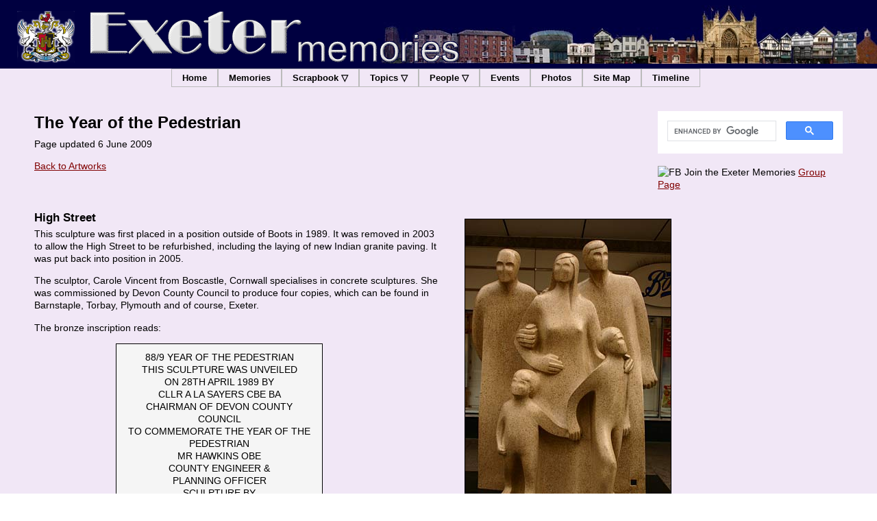

--- FILE ---
content_type: text/html; charset=UTF-8
request_url: https://exetermemories.co.uk/em/_art/pedestrian.php
body_size: 3353
content:
<!DOCTYPE html PUBLIC "-//W3C//DTD HTML 4.01//EN" "http://www.w3.org/TR/html4/strict.dtd">
<html lang="en-gb">
<head>
<meta content="text/html; charset=us-ascii" http-equiv="Content-Type">
<link rel="stylesheet" href="../emstyleshort.css" type="text/css">
<link rel="stylesheet" type="text/css" href="../shared/menustyle.css">
<meta name="author" content="David Cornforth">
<meta name="description" content="A history of the Year of the Pedestrian statue outside Boots in the High Street.">
<meta name="keywords" content="st sidwells, church of england, primary, junior, sir john bury, york road">
<title>Exeter
Memories - The Year of the Pedestrian</title>
</head>
<body>
<div id="container">
  <div id="top">
 <p style="text-align: right; margin-bottom: 5px;"><img src="../shared/trimmedbanner2.gif" style="float: left; margin-left: 15px;" alt=""></p>
</div>
<div class="menu">
 <ul id="menu">
  <li><a href="../../index.php">Home</a></li>
  <li><a href="../storylist.php">Memories</a></li>
  <li><a class="drop" href="#url">Scrapbook&nbsp;&#9661;
   <ul>
    <li><a href="../_scrapbook/19thcentury.php">19th Century</a></li>
    <li><a href="../_scrapbook/1900s.php">1900-1909</a></li>
    <li><a href="../_scrapbook/1910_1919.php">1910-1919</a></li>
    <li><a href="../_scrapbook/1920s.php">1920-1929</a></li>
    <li><a href="../_scrapbook/1930s.php">1930-1939</a></li>
    <li><a href="../_scrapbook/1940s.php">1940-1949</a></li>
    <li><a href="../_scrapbook/1950s.php">1950-1959</a></li>
    <li><a href="../_scrapbook/1960s.php">1960-1969</a></li>
    <li><a href="../_scrapbook/1970s.php">1970-1979</a></li>
    <li><a href="../_scrapbook/1980s.php">1980-1989</a></li>
    <li><a href="../_scrapbook/1990s.php">1990-1999</a></li>
    <li><a href="../_scrapbook/21st_century_exeter.php">2000s</a></li>
   </ul>
  <li><a class="drop" href="#url">Topics&nbsp;&#9661;
   <ul>
    <li><a href="../_areas/areas_exeter.php">Areas of the City</a></li>
    <li><a href="../_buildings/buildings_1.php"> Buildings & Structures</a></li>
    <li><a href="../_churches/churches_1.php">Religious Buildings</a></li>
    <li><a href="../_schools/schools_1.php">Schools & Colleges</a></li>
    <li><a href="../bridges_of_exeter.php">Bridges</a></li>
    <li><a href="../_pubs/pubs_1.php">Pubs, Hotels & Cafes</a></li>
    <li class="fly"><a class="right" href="#url">Commercial Exeter&nbsp;&#9655;
     <ul>
      <li><a href="../_commercial/menu-service.php">Service Industry</a></li>
      <li><a href="../_commercial/menu-retail.php">Retail Firms</a></li>
      <li><a href="../_commercial/menu-industrial.php">Industrial</a></li>
      <li><a href="../exeter_mills.php">Water Mills</a></li>
      <li><a href="../_commercial/menu-quay-canal.php">Quay, Canal, River</a></li>
      <li><a href="../_pubs/pubs_1.php">Pubs, Hotels & Cafes</a></li>
     </ul>
    </li>
    <li class="fly"><a class="right" href="#url">Entertainment&nbsp;&#9655;
     <ul>
      <li><a href="../exeters_cinemas.php">Cinema</a></li>
      <li><a href="../theatre.php">Theatre</a></li>
      <li><a href="../_pubs/pubs_1.php">Pubs, clubs & hotels</a></li>
      <li><a href="../_entertainment/menu-entertainment.php">Other Entertainment</a></li>
     </ul>
    </li>
    <li><a href="../exeter_videos.php">Film, Video & Sound</a></li>
    <li><a class="fly" href="#url">Institutions&nbsp;&#9655;
     <ul>
      <li><a href="../_organisations/menu-hospitals.php"> Hospitals</a></li>
      <li><a href="../_organisations/menu-public-services.php">Public Services</a></li>
      <li><a href="../_churches/churches_1.php">Religious Places</a></li>
      <li><a href="../_schools/schools_1.php">Education</a></li>
     </ul>
    <li><a href="../menu-military.php">Military</a></li>
    <li><a href="../_parks/parks.php">Parks</a></li>
    <li><a href="../_places/places.php">Places</a></li>
    <li><a href="../_art/art_monuments.php">Public Art</a></li>
    <li><a href="../sport.php">Sport</a></li>
    <li><a href="../_streets/streets_a_c.php">Streets & Roads</a></li>
    <li><a href="../transport.php">Transport</a></li>
    <li class="fly"><a class="right" href="#url">World War 1&nbsp;&#9655;
     <ul>
      <li><a href="../_events/first_war.php">Exeter's War Years</a></li>
      <li><a href="../_events/1914-this-week.php">This Month in 1914</a></li>
      <li><a href="../_people/ww1roh.php">Exeter's Roll of Honor</a></li>
      <li><a href="../_scrapbook/1910_1919.php">Scrapbook 1910-1919</a></li>
      <li><a href="../_art/ww1memorial.php">Higher Cemetery </a></li>
      <li><a href="../_art/exeterwarmemorial.php">Exeter's War Memorial</a></li>
      <li><a href="../_art/devonwarmemorial.php">Devon War Memorial</a></li>
      <li><a href="../_art/exwickwar.php">Exwick War Memorial</a></li>
     </ul>
    </li>
    <li class="fly"><a class="right" href="#url">World War 2&nbsp;&#9655;
     <ul>
      <li><a href="../exeterblitz.php">Blitz 1942</a></li>
      <li><a href="../blitzcasualties.php">Blitz War Dead</a></li>
      <li><a href="../_events/blitzphotos.php">Blitz Photos</a></li>
      <li><a href="../_events/airraids.php">19 Air Raids</a></li>
      <li><a href="../blitzpoem.php">Blitz Poem</a></li>
      <li><a href="../_art/phoenixmemorial.php">Blitz Memorial</a></li>
      <li><a href="../_scrapbook/1940s.php">Scrapbook 1940-1949</a></li>
      <li><a href="../_organisations/homeguard.php">Homeguard</a></li>
      <li><a href="../_people/homeguard.php">Home Guard Roster</a></li>
      <li><a href="../_organisations/exwickhg.php">Exwick Home Guard</a></li>
      <li><a href="../storylist.php">Memories</a></li>
      <li><a href="../_places/us_camp.php">US Navy Camp</a></li>
     </ul>
    </li>
   </ul>
  </li>
  <li><a class="drop" href="#url">People&nbsp;&#9661;
   <ul>
    <li><a href="../exeterpeople.php">Exeter People</a></li>
    <li><a href="../peoplelists.php">People Lists</a></li>
    <li><a href="../exetervisitors.php">Famous Visitors</a></li>
    <li><a href="../_people/exeterfolk.php">Exeter Folk Photos</a></li>
    <li><a href="../groupphotos.php">Exeter Group Photos</a></li>
   </ul>
  </li>
  <li><a href="../exeter_events.php">Events</a></li>
  <li><a href="../photo_essays.php">Photos</a></li>
  <li><a href="../site_map.php">Site&nbsp;Map</a></li>
  <li><a href="../timeline_of_exeter.php">Timeline</a></li>
 </ul>
</div>
<div class="clearboth">&nbsp;</div>
<div style="float: right; width: 270px; margin: 25px 50px 10px 30px;">
 <div style="float: right;">
 
 <script>
  (function() {
    var cx = '011805607003947851271:nhnx0p98uny';
    var gcse = document.createElement('script');
    gcse.type = 'text/javascript';
    gcse.async = true;
    gcse.src = 'https://cse.google.com/cse.js?cx=' + cx;
    var s = document.getElementsByTagName('script')[0];
    s.parentNode.insertBefore(gcse, s);
  })();
</script>
<gcse:search></gcse:search>

 <div id="fb-root"></div>
   <script src="http://connect.facebook.net/en_US/all.js#appId=248964838463195&amp;xfbml=1"></script>
   <fb:like href="" send="true" layout="button_count"  style="padding-bottom: 2px;" width="180" show_faces="false" font="arial"></fb:like></br>
   <img src="../exetermemories/FB-logo.png" alt="FB" width="18" height="18" style="margin-right: 5px;">Join  the Exeter Memories <a href="https://www.facebook.com/groups/exetermemories/">Group Page</a>

  
  <div style="margin-top: 10px;">
 <div style="padding-top: 0px;">

   </div>
  </div>
 </div>
</div>
  <h1>The Year
    of the Pedestrian</h1>
  <p class="margin50">Page updated 6 June 2009</p>
  <p class="margin53"><a href="art_monuments.php">Back to Artworks</a></p>
  <div class="clearboth"></div>
  <div class="leftcol">
    <h3>High
      Street</h3>
    <p class="margin50">This sculpture was first placed in a position
      outside of Boots in 1989. It was removed in 2003 to allow the High
      Street to be refurbished, including the laying of new Indian granite
      paving. It was put back
      into position in 2005. </p>
    <p class="margin50">The sculptor,
      Carole Vincent from Boscastle, Cornwall
      specialises in concrete sculptures. She was commissioned by Devon
      County Council to produce
      four copies, which can be found in Barnstaple, Torbay, Plymouth and of
      course, Exeter.</p>
    <p class="margin50">The bronze inscription reads:</p>
    <p class="storybox"
 style="text-align: center; margin-left: auto; margin-right: auto;">88/9
      YEAR OF THE PEDESTRIAN<br>
      THIS SCULPTURE WAS UNVEILED<br>
      ON 28TH APRIL 1989 BY<br>
      CLLR A LA SAYERS CBE BA<br>
      CHAIRMAN OF DEVON COUNTY COUNCIL<br>
      TO COMMEMORATE THE YEAR OF THE PEDESTRIAN<br>
      MR HAWKINS OBE<br>
      COUNTY ENGINEER &#38;<br>
      PLANNING OFFICER<br>
      SCULPTURE BY<br>
      CAROLE VINCENT</p>
  </div>
  <p class="rightcol"><img
 title="The Year of the Pedestrian"
 style="width: 300px; height: 450px;"
 alt="The Year of the Pedestrian" src="artworks/pedestrian.jpg"></p>
<p class="endpage">&#9474; <a href="#">Top  of Page</a> &#9474;</p>
</div>
<div id="footer">
All the contents of Exeter Memories are &copy; 2024 David Cornforth and should not be used without permission on the web or printed publications - please have the courtesy to <a href="http://www.exetermemories.co.uk/em/exetermemories/contact.php">Email</a> me for permission. 

Exeter Memories is privately funded - to support the site, why not donate a small sum.  This site uses cookies for counting visits only.</div>

</div>
<!-- Start of StatCounter Code for Dreamweaver -->
<script type="text/javascript">
var sc_project=424209; 
var sc_invisible=1; 
var sc_security=""; 
</script>
<script type="text/javascript"
src="http://www.statcounter.com/counter/counter.js"></script>
<noscript><div class="statcounter"><a title="stat tracker
for tumblr" href="http://statcounter.com/tumblr/"
target="_blank"><img class="statcounter"
src="http://c.statcounter.com/424209/0//1/" alt="stat
tracker for tumblr"></a></div></noscript>
<!-- End of StatCounter Code for Dreamweaver --></body>
</html>

--- FILE ---
content_type: text/css
request_url: https://exetermemories.co.uk/em/emstyleshort.css
body_size: 4934
content:
a:link {
  color: #800000;
}
a:visited {
  color: #800000;
}
a:hover {
  text-decoration: none;
  color: white;
  background-color: #000040;
}
html, body {
  height: 100%;
}
#top {
  padding-right: 15px;
  padding-top: 10px;
  background-color: #000040;
  color: #cccccc;
  height: 90px;
  background-image: url(shared/logobg.jpg);
  background-repeat: no-repeat;
  background-position: right center;
}
#container {
  margin-bottom: 0px;
  padding-bottom: 10px;  
  line-height: 130%;
  background-color: #f1e7f6;
  min-height: 90%;
  min-width: 1024px;
}
#container .rightcol img {
  border: 1px solid #000000;
  margin-bottom: 5px;
  margin-top: 5px;
}
#footer {
  border-top: 1px solid;
  margin-top: 0px;
  padding-top: 5px;
  padding-left: 10px;
  background-color: #dde;
  height: 9%;
  min-height: 75px;

}
#search {
  float: right;
  margin-top: 20px;
  margin-right: 25px;
  margin-bottom: 10px;
}
body {
	margin: 0px;
	font-family: Arial, Helvetica, sans-serif;
	text-align: left;
	color: 000;
	font-size: 0.9em;
}
p {
	margin-left: 10px;
	Margin-right: 20px;
	margin-top: 6px;
}
h1 {
  font-weight: bolder;
  margin: 30px 0px 10px 50px;
  font-size: 1.7em;
  line-height: 1em;
}
h2 {
	margin-left: 50px;
	font-size: 1.4em;
	margin-bottom: 0px;
	margin-top: 5px;
	line-height: 90%;
}
h3 {
	margin-left: 50px;
	font-size: 1.2em;
	margin-bottom: 4px;
	margin-top: 0px;
}
h4 {
  font-size: 1em;
  font-weight: bold;
  margin-left: 50px;
  margin-top: 1.5em;
  line-height: 0em;
}
.italic {
  font-style: italic;
  margin-left: 70px;
  margin-right: 50px;
}
.margin100 {
  margin-left: 100px;
}
.margin10 {
  margin-left: 10px;
}
.tl50 {
  margin-left: 50px;
}
.tlbox {
  border: 1px solid #000000;
  padding-bottom: 20px;
  margin-right: 50px;
  margin-left: 50px;
 
}
.tl70 {
  margin-left: 90px;
}
.margin50 {
  margin-left: 50px;
  margin-right: 50px;
}
.margintop {
  margin: 60px 50px 0px 50px;
}
.pmargin1 {
  border: 1px solid ;
  margin: 10px 0px 5px;
}
.storybox {
	border: 1px solid black;
	padding: 10px;
	background-color: #f5f5f5;
	text-align: left;
	width: 280px;
	margin-bottom: 10px;
	margin-top: 6px;
	margin-left: 53%;
}
.pbox {
  margin: 5px 10px;
}
.w300 {
  width: 300px;
}
.background {
  background-image: url(http://www.exetermemories.co.uk/em/shared/homebg.jpg);
  background-repeat: repeat-y;
  background-position: right top;
}
.rightcol {
  margin-left: 53%;
  font-family: Arial,Helvetica,sans-serif;
  font-size: 1em;
  width: 300px;

}
.leftcol {
  width: 50%;
  clear: left;
  float: left;
}
.source {
	font-size: 0.8em;
	margin-left: 50px;
}
.quotebox {
  border: 1px solid black;
  padding: 1em;
  background-color: white;
  margin-left: 50px;
  margin-right: 20px;
  clear: both;
}
hr {
  margin-top: 1.2em;
  margin-left: 50px;
}
.righttrivia {
  border: 1px solid #000000;
  padding: 1em;
  text-align: left;
  float: right;
  width: 38%;
  background-color: #f6ecfb;
  margin-right: 50px;
  margin-top: 2em;
}
.lefttrivia {
  border: 1px solid #000000;
  padding: 1em;
  text-align: left;
  float: left;
  width: 38%;
  background-color: #f6ecfb;
  margin-top: 2em;
  margin-left: 50px;
}
.ltrivia {
  border: 1px solid #000000;
  padding-top: 1em;
  padding-right: 1em;
  padding-bottom: 1em;
  text-align: left;
  background-color: #f6ecfb;
  margin-left: 12px;
}
.lcontent {
  clear: none;
  float: left;
  text-align: left;
  width: 42%;
  margin-top: 2em;
  margin-left: 50px;
}
.clearboth {
  height: 10px;
  clear: both;
}
.rcontent {
  float: right;
  text-align: right;
  width: 42%;
  margin-top: 2em;
  margin-right: 50px;
}
.video {
  border: 1px solid black;
  padding: 10px;
  background-color: white;
  text-align: left;
  float: right;
  width: 38%;
  margin-right: 50px;
  margin-top: 50px;
}
.w200 {
  width: 200px;
}
.rightcol p {
	margin-left: 0px;
}
.leftcol p {
  margin-right: 0px;
}
.endpage {
  margin-left: 50px;
  clear: both;
  padding-bottom: 40px;
  padding-top: 30px;
  font-weight: bold;
}
.margin53 {
  margin-left: 50px;
}
.photoleft {
  border: 2px solid ;
  margin-right: 10px;
  float: left;
  margin-bottom: 5px;
}
.photoright {
  border: 1px solid ;
  margin-left: 10px;
  float: right;
}
/* rule formats photos in rightcol */
#container .rightcol img {
	border: 1px solid;
	margin-top: 5px;
	margin-bottom: 2px;
}
.big {
	font-size: 1.2em;
	font-weight: bold;
	color: #000;
}

.rightcol-image-border {
	border: 2px solid;
}
.left-col-photo {
	float: left;
	text-align: left;
	margin-left: 20px;
	margin-bottom: 0px;
	width: 215px;
}
.right-col-photo {
	float: right;
	text-align: right;
	margin-right: 50px;
	margin-bottom: 0px;
	width: 215px;
}
.photo-multi-right {
	float: right;
	width: 50%;
}
.left-col-photo-p {
	clear: left;
	margin-left: 0px;
}
.right-col-photo-p {
	clear: right;
	margin-right: 0px;
}
.left-col-photo-border {
	border: 2px solid;
	margin-right: 10px;
	float: left;
}
.right-col-photo-border {
	border: 2px solid;
	margin-left: 10px;
	float: right;
}
#container .leftcol .margin50 a .photoleft {
	border: 2px solid;
}
#container .rightcol a img {
	border: 2px solid;
}


--- FILE ---
content_type: text/css
request_url: https://exetermemories.co.uk/em/shared/menustyle.css
body_size: 2502
content:
@charset "UTF-8";
/* CSS Document */
/* ================================================================ 
This copyright notice must be kept untouched in the stylesheet at 
all times.

The original version of this stylesheet and the associated (x)html
is available at http://www.cssplay.co.uk/menus/iPad-Anywidth3.html
Copyright (c) Stu Nicholls. All rights reserved.
This stylesheet and the associated (x)html may be modified in any 
way to fit your requirements.
=================================================================== */

.menu {
	height:25px;
	width: 800px;
	margin: auto;
	padding-left:20px;
}
.menu ul {
	margin:0;
	padding:0;
	list-style:none;
	white-space:nowrap;
	position:relative;
}
.menu > ul {
	float:left;
}
.menu ul ul {
	position:absolute;
	left:-9999px;
}
.menu > ul > li {
	float:left;
	display:block;
	position:relative;
}
.menu ul li a:hover {
	color: #888;
}
.menu ul ul {
	background:#fff;
	padding:10px 0;
	border:1px solid grey;
	-moz-border-radius: 5px;
	-webkit-border-radius: 5px;
	-ms-border-radius: 5px;
	border-radius: 5px;
}
.menu > ul > li > ul {
	border-top:0;
	-moz-border-radius: 0 0 5px 5px;
	-webkit-border-radius: 0 0 5px 5px;
	-ms-border-radius: 0 0 5px 5px;
	border-radius: 0 0 5px 5px;
}
.menu a {
	display:block;
	font:normal 13px helvetica, arial, sans-serif;
	color:#000;
	line-height:25px;
	text-decoration:none;
	padding:0 15px 0 15px;
	text-align: center;
}
.menu > ul > li > a {
	float:left;
	background: #f1e7f6;
	color:#000;
	font-weight:bold;
	border: 1px solid #bbb;
}
.menu ul ul li a {
	line-height:20px;
	text-align: left;
}
.menu ul li:hover > ul {
	left:0;
	top:25px;
}
.menu ul ul li:hover > ul {
	left:100%;
	top:auto;
	margin:-31px 0 0 -10px;
}
.menu li.left:hover > ul {
	left:auto;
	right:0;
	top:25px;
}
.menu li.left ul li:hover > ul {
	left:auto;
	right:100%;
	top:auto;
	margin:-31px -10px 0 0;
}
.menu li.left ul a {
	text-align:right;
	padding:0 15px 0 30px;
}
.menu > ul li:hover > a {
	background-color:#f1e7f6;
}
.menu ul ul li:hover > a, .menu ul ul li:hover > a.fly {
	background-color:#f2f2f2;
	color:#000;
}
.menu > ul > li.close {
	display:none;
	position:absolute;
	right:-10px;
	top:-22px;
	width:32px;
	height:32px;
	background:none;
}
 </style>  <style media="only screen and (max-device-width:768px)" type="text/css"> /* for iPhone, iPod Touch and iPad */
/* this is a CSS answer to fix the hover/focus '~' and hover/focus '+' problem in safari and chrome */
.menu:active, .menu:hover {
}
.menu ul ul {
	display:none;
}
.menu ul li:hover > ul {
	display:block;
}
.menu ul li.hasSub:hover ~ li.close {
display:block;
}
